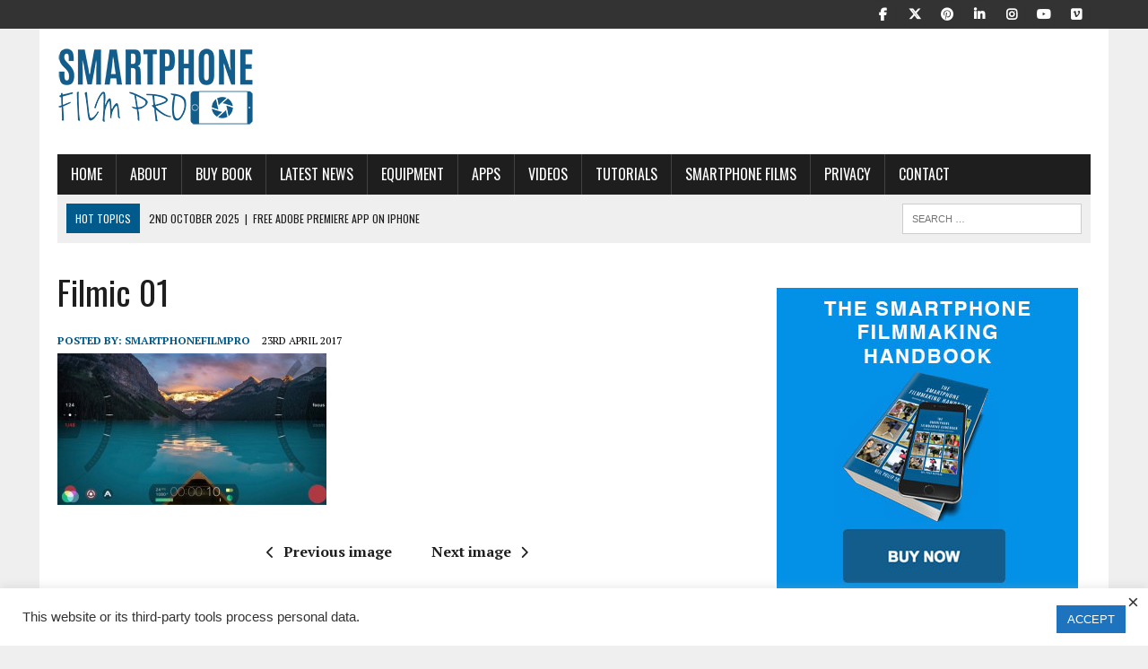

--- FILE ---
content_type: text/html; charset=UTF-8
request_url: https://www.smartphonefilmpro.com/what-are-the-best-video-camera-apps-for-smartphone-2017/filmic-01/
body_size: 16777
content:
<!DOCTYPE html>
<html class="no-js" lang="en-GB">
<head>
<meta charset="UTF-8">
<meta name="viewport" content="width=device-width, initial-scale=1.0">
<link rel="profile" href="https://gmpg.org/xfn/11" />
<meta name='robots' content='index, follow, max-image-preview:large, max-snippet:-1, max-video-preview:-1' />

	<!-- This site is optimized with the Yoast SEO plugin v25.6 - https://yoast.com/wordpress/plugins/seo/ -->
	<title>Filmic 01 - Smartphone Film Pro</title>
	<link rel="canonical" href="https://www.smartphonefilmpro.com/what-are-the-best-video-camera-apps-for-smartphone-2017/filmic-01/" />
	<meta property="og:locale" content="en_GB" />
	<meta property="og:type" content="article" />
	<meta property="og:title" content="Filmic 01 - Smartphone Film Pro" />
	<meta property="og:url" content="https://www.smartphonefilmpro.com/what-are-the-best-video-camera-apps-for-smartphone-2017/filmic-01/" />
	<meta property="og:site_name" content="Smartphone Film Pro" />
	<meta property="article:publisher" content="https://www.facebook.com/smartphonefilmpro" />
	<meta property="og:image" content="https://www.smartphonefilmpro.com/what-are-the-best-video-camera-apps-for-smartphone-2017/filmic-01" />
	<meta property="og:image:width" content="777" />
	<meta property="og:image:height" content="437" />
	<meta property="og:image:type" content="image/jpeg" />
	<meta name="twitter:card" content="summary_large_image" />
	<meta name="twitter:site" content="@SmartphoneFilm1" />
	<script type="application/ld+json" class="yoast-schema-graph">{"@context":"https://schema.org","@graph":[{"@type":"WebPage","@id":"https://www.smartphonefilmpro.com/what-are-the-best-video-camera-apps-for-smartphone-2017/filmic-01/","url":"https://www.smartphonefilmpro.com/what-are-the-best-video-camera-apps-for-smartphone-2017/filmic-01/","name":"Filmic 01 - Smartphone Film Pro","isPartOf":{"@id":"https://www.smartphonefilmpro.com/#website"},"primaryImageOfPage":{"@id":"https://www.smartphonefilmpro.com/what-are-the-best-video-camera-apps-for-smartphone-2017/filmic-01/#primaryimage"},"image":{"@id":"https://www.smartphonefilmpro.com/what-are-the-best-video-camera-apps-for-smartphone-2017/filmic-01/#primaryimage"},"thumbnailUrl":"https://www.smartphonefilmpro.com/wp-content/uploads/2017/04/Filmic-01.jpg","datePublished":"2017-04-23T14:30:06+00:00","breadcrumb":{"@id":"https://www.smartphonefilmpro.com/what-are-the-best-video-camera-apps-for-smartphone-2017/filmic-01/#breadcrumb"},"inLanguage":"en-GB","potentialAction":[{"@type":"ReadAction","target":["https://www.smartphonefilmpro.com/what-are-the-best-video-camera-apps-for-smartphone-2017/filmic-01/"]}]},{"@type":"ImageObject","inLanguage":"en-GB","@id":"https://www.smartphonefilmpro.com/what-are-the-best-video-camera-apps-for-smartphone-2017/filmic-01/#primaryimage","url":"https://www.smartphonefilmpro.com/wp-content/uploads/2017/04/Filmic-01.jpg","contentUrl":"https://www.smartphonefilmpro.com/wp-content/uploads/2017/04/Filmic-01.jpg","width":777,"height":437},{"@type":"BreadcrumbList","@id":"https://www.smartphonefilmpro.com/what-are-the-best-video-camera-apps-for-smartphone-2017/filmic-01/#breadcrumb","itemListElement":[{"@type":"ListItem","position":1,"name":"Home","item":"https://www.smartphonefilmpro.com/"},{"@type":"ListItem","position":2,"name":"What are the 6 best video camera apps for smartphone?","item":"https://www.smartphonefilmpro.com/what-are-the-best-video-camera-apps-for-smartphone-2017/"},{"@type":"ListItem","position":3,"name":"Filmic 01"}]},{"@type":"WebSite","@id":"https://www.smartphonefilmpro.com/#website","url":"https://www.smartphonefilmpro.com/","name":"Smartphone Film Pro","description":"A Guide to filmmaking with a Smartphone","potentialAction":[{"@type":"SearchAction","target":{"@type":"EntryPoint","urlTemplate":"https://www.smartphonefilmpro.com/?s={search_term_string}"},"query-input":{"@type":"PropertyValueSpecification","valueRequired":true,"valueName":"search_term_string"}}],"inLanguage":"en-GB"}]}</script>
	<!-- / Yoast SEO plugin. -->


<link rel='dns-prefetch' href='//www.googletagmanager.com' />
<link rel='dns-prefetch' href='//fonts.googleapis.com' />
<link rel="alternate" type="application/rss+xml" title="Smartphone Film Pro &raquo; Feed" href="https://www.smartphonefilmpro.com/feed/" />
<link rel="alternate" type="application/rss+xml" title="Smartphone Film Pro &raquo; Comments Feed" href="https://www.smartphonefilmpro.com/comments/feed/" />
<link rel="alternate" type="application/rss+xml" title="Smartphone Film Pro &raquo; Filmic 01 Comments Feed" href="https://www.smartphonefilmpro.com/what-are-the-best-video-camera-apps-for-smartphone-2017/filmic-01/feed/" />
		<!-- This site uses the Google Analytics by MonsterInsights plugin v9.6.1 - Using Analytics tracking - https://www.monsterinsights.com/ -->
		<!-- Note: MonsterInsights is not currently configured on this site. The site owner needs to authenticate with Google Analytics in the MonsterInsights settings panel. -->
					<!-- No tracking code set -->
				<!-- / Google Analytics by MonsterInsights -->
		<script type="text/javascript">
/* <![CDATA[ */
window._wpemojiSettings = {"baseUrl":"https:\/\/s.w.org\/images\/core\/emoji\/15.0.3\/72x72\/","ext":".png","svgUrl":"https:\/\/s.w.org\/images\/core\/emoji\/15.0.3\/svg\/","svgExt":".svg","source":{"concatemoji":"https:\/\/www.smartphonefilmpro.com\/wp-includes\/js\/wp-emoji-release.min.js?ver=6.6.4"}};
/*! This file is auto-generated */
!function(i,n){var o,s,e;function c(e){try{var t={supportTests:e,timestamp:(new Date).valueOf()};sessionStorage.setItem(o,JSON.stringify(t))}catch(e){}}function p(e,t,n){e.clearRect(0,0,e.canvas.width,e.canvas.height),e.fillText(t,0,0);var t=new Uint32Array(e.getImageData(0,0,e.canvas.width,e.canvas.height).data),r=(e.clearRect(0,0,e.canvas.width,e.canvas.height),e.fillText(n,0,0),new Uint32Array(e.getImageData(0,0,e.canvas.width,e.canvas.height).data));return t.every(function(e,t){return e===r[t]})}function u(e,t,n){switch(t){case"flag":return n(e,"\ud83c\udff3\ufe0f\u200d\u26a7\ufe0f","\ud83c\udff3\ufe0f\u200b\u26a7\ufe0f")?!1:!n(e,"\ud83c\uddfa\ud83c\uddf3","\ud83c\uddfa\u200b\ud83c\uddf3")&&!n(e,"\ud83c\udff4\udb40\udc67\udb40\udc62\udb40\udc65\udb40\udc6e\udb40\udc67\udb40\udc7f","\ud83c\udff4\u200b\udb40\udc67\u200b\udb40\udc62\u200b\udb40\udc65\u200b\udb40\udc6e\u200b\udb40\udc67\u200b\udb40\udc7f");case"emoji":return!n(e,"\ud83d\udc26\u200d\u2b1b","\ud83d\udc26\u200b\u2b1b")}return!1}function f(e,t,n){var r="undefined"!=typeof WorkerGlobalScope&&self instanceof WorkerGlobalScope?new OffscreenCanvas(300,150):i.createElement("canvas"),a=r.getContext("2d",{willReadFrequently:!0}),o=(a.textBaseline="top",a.font="600 32px Arial",{});return e.forEach(function(e){o[e]=t(a,e,n)}),o}function t(e){var t=i.createElement("script");t.src=e,t.defer=!0,i.head.appendChild(t)}"undefined"!=typeof Promise&&(o="wpEmojiSettingsSupports",s=["flag","emoji"],n.supports={everything:!0,everythingExceptFlag:!0},e=new Promise(function(e){i.addEventListener("DOMContentLoaded",e,{once:!0})}),new Promise(function(t){var n=function(){try{var e=JSON.parse(sessionStorage.getItem(o));if("object"==typeof e&&"number"==typeof e.timestamp&&(new Date).valueOf()<e.timestamp+604800&&"object"==typeof e.supportTests)return e.supportTests}catch(e){}return null}();if(!n){if("undefined"!=typeof Worker&&"undefined"!=typeof OffscreenCanvas&&"undefined"!=typeof URL&&URL.createObjectURL&&"undefined"!=typeof Blob)try{var e="postMessage("+f.toString()+"("+[JSON.stringify(s),u.toString(),p.toString()].join(",")+"));",r=new Blob([e],{type:"text/javascript"}),a=new Worker(URL.createObjectURL(r),{name:"wpTestEmojiSupports"});return void(a.onmessage=function(e){c(n=e.data),a.terminate(),t(n)})}catch(e){}c(n=f(s,u,p))}t(n)}).then(function(e){for(var t in e)n.supports[t]=e[t],n.supports.everything=n.supports.everything&&n.supports[t],"flag"!==t&&(n.supports.everythingExceptFlag=n.supports.everythingExceptFlag&&n.supports[t]);n.supports.everythingExceptFlag=n.supports.everythingExceptFlag&&!n.supports.flag,n.DOMReady=!1,n.readyCallback=function(){n.DOMReady=!0}}).then(function(){return e}).then(function(){var e;n.supports.everything||(n.readyCallback(),(e=n.source||{}).concatemoji?t(e.concatemoji):e.wpemoji&&e.twemoji&&(t(e.twemoji),t(e.wpemoji)))}))}((window,document),window._wpemojiSettings);
/* ]]> */
</script>
<style id='wp-emoji-styles-inline-css' type='text/css'>

	img.wp-smiley, img.emoji {
		display: inline !important;
		border: none !important;
		box-shadow: none !important;
		height: 1em !important;
		width: 1em !important;
		margin: 0 0.07em !important;
		vertical-align: -0.1em !important;
		background: none !important;
		padding: 0 !important;
	}
</style>
<link rel='stylesheet' id='wp-block-library-css' href='https://www.smartphonefilmpro.com/wp-includes/css/dist/block-library/style.min.css?ver=6.6.4' type='text/css' media='all' />
<link rel='stylesheet' id='edd-blocks-css' href='https://www.smartphonefilmpro.com/wp-content/plugins/easy-digital-downloads/includes/blocks/assets/css/edd-blocks.css?ver=3.5.0' type='text/css' media='all' />
<style id='edd-blocks-inline-css' type='text/css'>
body{--edd-blocks-button-background:#a0a0a0; --edd-blocks-button-text:#ffffff;}.edd-submit,.has-edd-button-background-color{background-color: var(--edd-blocks-button-background) !important;} .has-edd-button-background-text-color{color: var(--edd-blocks-button-background) !important;} .edd-submit,.has-edd-button-text-color{color: var(--edd-blocks-button-text) !important;}
</style>
<style id='classic-theme-styles-inline-css' type='text/css'>
/*! This file is auto-generated */
.wp-block-button__link{color:#fff;background-color:#32373c;border-radius:9999px;box-shadow:none;text-decoration:none;padding:calc(.667em + 2px) calc(1.333em + 2px);font-size:1.125em}.wp-block-file__button{background:#32373c;color:#fff;text-decoration:none}
</style>
<style id='global-styles-inline-css' type='text/css'>
:root{--wp--preset--aspect-ratio--square: 1;--wp--preset--aspect-ratio--4-3: 4/3;--wp--preset--aspect-ratio--3-4: 3/4;--wp--preset--aspect-ratio--3-2: 3/2;--wp--preset--aspect-ratio--2-3: 2/3;--wp--preset--aspect-ratio--16-9: 16/9;--wp--preset--aspect-ratio--9-16: 9/16;--wp--preset--color--black: #000000;--wp--preset--color--cyan-bluish-gray: #abb8c3;--wp--preset--color--white: #ffffff;--wp--preset--color--pale-pink: #f78da7;--wp--preset--color--vivid-red: #cf2e2e;--wp--preset--color--luminous-vivid-orange: #ff6900;--wp--preset--color--luminous-vivid-amber: #fcb900;--wp--preset--color--light-green-cyan: #7bdcb5;--wp--preset--color--vivid-green-cyan: #00d084;--wp--preset--color--pale-cyan-blue: #8ed1fc;--wp--preset--color--vivid-cyan-blue: #0693e3;--wp--preset--color--vivid-purple: #9b51e0;--wp--preset--gradient--vivid-cyan-blue-to-vivid-purple: linear-gradient(135deg,rgba(6,147,227,1) 0%,rgb(155,81,224) 100%);--wp--preset--gradient--light-green-cyan-to-vivid-green-cyan: linear-gradient(135deg,rgb(122,220,180) 0%,rgb(0,208,130) 100%);--wp--preset--gradient--luminous-vivid-amber-to-luminous-vivid-orange: linear-gradient(135deg,rgba(252,185,0,1) 0%,rgba(255,105,0,1) 100%);--wp--preset--gradient--luminous-vivid-orange-to-vivid-red: linear-gradient(135deg,rgba(255,105,0,1) 0%,rgb(207,46,46) 100%);--wp--preset--gradient--very-light-gray-to-cyan-bluish-gray: linear-gradient(135deg,rgb(238,238,238) 0%,rgb(169,184,195) 100%);--wp--preset--gradient--cool-to-warm-spectrum: linear-gradient(135deg,rgb(74,234,220) 0%,rgb(151,120,209) 20%,rgb(207,42,186) 40%,rgb(238,44,130) 60%,rgb(251,105,98) 80%,rgb(254,248,76) 100%);--wp--preset--gradient--blush-light-purple: linear-gradient(135deg,rgb(255,206,236) 0%,rgb(152,150,240) 100%);--wp--preset--gradient--blush-bordeaux: linear-gradient(135deg,rgb(254,205,165) 0%,rgb(254,45,45) 50%,rgb(107,0,62) 100%);--wp--preset--gradient--luminous-dusk: linear-gradient(135deg,rgb(255,203,112) 0%,rgb(199,81,192) 50%,rgb(65,88,208) 100%);--wp--preset--gradient--pale-ocean: linear-gradient(135deg,rgb(255,245,203) 0%,rgb(182,227,212) 50%,rgb(51,167,181) 100%);--wp--preset--gradient--electric-grass: linear-gradient(135deg,rgb(202,248,128) 0%,rgb(113,206,126) 100%);--wp--preset--gradient--midnight: linear-gradient(135deg,rgb(2,3,129) 0%,rgb(40,116,252) 100%);--wp--preset--font-size--small: 13px;--wp--preset--font-size--medium: 20px;--wp--preset--font-size--large: 36px;--wp--preset--font-size--x-large: 42px;--wp--preset--spacing--20: 0.44rem;--wp--preset--spacing--30: 0.67rem;--wp--preset--spacing--40: 1rem;--wp--preset--spacing--50: 1.5rem;--wp--preset--spacing--60: 2.25rem;--wp--preset--spacing--70: 3.38rem;--wp--preset--spacing--80: 5.06rem;--wp--preset--shadow--natural: 6px 6px 9px rgba(0, 0, 0, 0.2);--wp--preset--shadow--deep: 12px 12px 50px rgba(0, 0, 0, 0.4);--wp--preset--shadow--sharp: 6px 6px 0px rgba(0, 0, 0, 0.2);--wp--preset--shadow--outlined: 6px 6px 0px -3px rgba(255, 255, 255, 1), 6px 6px rgba(0, 0, 0, 1);--wp--preset--shadow--crisp: 6px 6px 0px rgba(0, 0, 0, 1);}:where(.is-layout-flex){gap: 0.5em;}:where(.is-layout-grid){gap: 0.5em;}body .is-layout-flex{display: flex;}.is-layout-flex{flex-wrap: wrap;align-items: center;}.is-layout-flex > :is(*, div){margin: 0;}body .is-layout-grid{display: grid;}.is-layout-grid > :is(*, div){margin: 0;}:where(.wp-block-columns.is-layout-flex){gap: 2em;}:where(.wp-block-columns.is-layout-grid){gap: 2em;}:where(.wp-block-post-template.is-layout-flex){gap: 1.25em;}:where(.wp-block-post-template.is-layout-grid){gap: 1.25em;}.has-black-color{color: var(--wp--preset--color--black) !important;}.has-cyan-bluish-gray-color{color: var(--wp--preset--color--cyan-bluish-gray) !important;}.has-white-color{color: var(--wp--preset--color--white) !important;}.has-pale-pink-color{color: var(--wp--preset--color--pale-pink) !important;}.has-vivid-red-color{color: var(--wp--preset--color--vivid-red) !important;}.has-luminous-vivid-orange-color{color: var(--wp--preset--color--luminous-vivid-orange) !important;}.has-luminous-vivid-amber-color{color: var(--wp--preset--color--luminous-vivid-amber) !important;}.has-light-green-cyan-color{color: var(--wp--preset--color--light-green-cyan) !important;}.has-vivid-green-cyan-color{color: var(--wp--preset--color--vivid-green-cyan) !important;}.has-pale-cyan-blue-color{color: var(--wp--preset--color--pale-cyan-blue) !important;}.has-vivid-cyan-blue-color{color: var(--wp--preset--color--vivid-cyan-blue) !important;}.has-vivid-purple-color{color: var(--wp--preset--color--vivid-purple) !important;}.has-black-background-color{background-color: var(--wp--preset--color--black) !important;}.has-cyan-bluish-gray-background-color{background-color: var(--wp--preset--color--cyan-bluish-gray) !important;}.has-white-background-color{background-color: var(--wp--preset--color--white) !important;}.has-pale-pink-background-color{background-color: var(--wp--preset--color--pale-pink) !important;}.has-vivid-red-background-color{background-color: var(--wp--preset--color--vivid-red) !important;}.has-luminous-vivid-orange-background-color{background-color: var(--wp--preset--color--luminous-vivid-orange) !important;}.has-luminous-vivid-amber-background-color{background-color: var(--wp--preset--color--luminous-vivid-amber) !important;}.has-light-green-cyan-background-color{background-color: var(--wp--preset--color--light-green-cyan) !important;}.has-vivid-green-cyan-background-color{background-color: var(--wp--preset--color--vivid-green-cyan) !important;}.has-pale-cyan-blue-background-color{background-color: var(--wp--preset--color--pale-cyan-blue) !important;}.has-vivid-cyan-blue-background-color{background-color: var(--wp--preset--color--vivid-cyan-blue) !important;}.has-vivid-purple-background-color{background-color: var(--wp--preset--color--vivid-purple) !important;}.has-black-border-color{border-color: var(--wp--preset--color--black) !important;}.has-cyan-bluish-gray-border-color{border-color: var(--wp--preset--color--cyan-bluish-gray) !important;}.has-white-border-color{border-color: var(--wp--preset--color--white) !important;}.has-pale-pink-border-color{border-color: var(--wp--preset--color--pale-pink) !important;}.has-vivid-red-border-color{border-color: var(--wp--preset--color--vivid-red) !important;}.has-luminous-vivid-orange-border-color{border-color: var(--wp--preset--color--luminous-vivid-orange) !important;}.has-luminous-vivid-amber-border-color{border-color: var(--wp--preset--color--luminous-vivid-amber) !important;}.has-light-green-cyan-border-color{border-color: var(--wp--preset--color--light-green-cyan) !important;}.has-vivid-green-cyan-border-color{border-color: var(--wp--preset--color--vivid-green-cyan) !important;}.has-pale-cyan-blue-border-color{border-color: var(--wp--preset--color--pale-cyan-blue) !important;}.has-vivid-cyan-blue-border-color{border-color: var(--wp--preset--color--vivid-cyan-blue) !important;}.has-vivid-purple-border-color{border-color: var(--wp--preset--color--vivid-purple) !important;}.has-vivid-cyan-blue-to-vivid-purple-gradient-background{background: var(--wp--preset--gradient--vivid-cyan-blue-to-vivid-purple) !important;}.has-light-green-cyan-to-vivid-green-cyan-gradient-background{background: var(--wp--preset--gradient--light-green-cyan-to-vivid-green-cyan) !important;}.has-luminous-vivid-amber-to-luminous-vivid-orange-gradient-background{background: var(--wp--preset--gradient--luminous-vivid-amber-to-luminous-vivid-orange) !important;}.has-luminous-vivid-orange-to-vivid-red-gradient-background{background: var(--wp--preset--gradient--luminous-vivid-orange-to-vivid-red) !important;}.has-very-light-gray-to-cyan-bluish-gray-gradient-background{background: var(--wp--preset--gradient--very-light-gray-to-cyan-bluish-gray) !important;}.has-cool-to-warm-spectrum-gradient-background{background: var(--wp--preset--gradient--cool-to-warm-spectrum) !important;}.has-blush-light-purple-gradient-background{background: var(--wp--preset--gradient--blush-light-purple) !important;}.has-blush-bordeaux-gradient-background{background: var(--wp--preset--gradient--blush-bordeaux) !important;}.has-luminous-dusk-gradient-background{background: var(--wp--preset--gradient--luminous-dusk) !important;}.has-pale-ocean-gradient-background{background: var(--wp--preset--gradient--pale-ocean) !important;}.has-electric-grass-gradient-background{background: var(--wp--preset--gradient--electric-grass) !important;}.has-midnight-gradient-background{background: var(--wp--preset--gradient--midnight) !important;}.has-small-font-size{font-size: var(--wp--preset--font-size--small) !important;}.has-medium-font-size{font-size: var(--wp--preset--font-size--medium) !important;}.has-large-font-size{font-size: var(--wp--preset--font-size--large) !important;}.has-x-large-font-size{font-size: var(--wp--preset--font-size--x-large) !important;}
:where(.wp-block-post-template.is-layout-flex){gap: 1.25em;}:where(.wp-block-post-template.is-layout-grid){gap: 1.25em;}
:where(.wp-block-columns.is-layout-flex){gap: 2em;}:where(.wp-block-columns.is-layout-grid){gap: 2em;}
:root :where(.wp-block-pullquote){font-size: 1.5em;line-height: 1.6;}
</style>
<link rel='stylesheet' id='contact-form-7-css' href='https://www.smartphonefilmpro.com/wp-content/plugins/contact-form-7/includes/css/styles.css?ver=6.0.3' type='text/css' media='all' />
<link rel='stylesheet' id='cookie-law-info-css' href='https://www.smartphonefilmpro.com/wp-content/plugins/cookie-law-info/legacy/public/css/cookie-law-info-public.css?ver=3.3.2' type='text/css' media='all' />
<link rel='stylesheet' id='cookie-law-info-gdpr-css' href='https://www.smartphonefilmpro.com/wp-content/plugins/cookie-law-info/legacy/public/css/cookie-law-info-gdpr.css?ver=3.3.2' type='text/css' media='all' />
<link rel='stylesheet' id='edd-styles-css' href='https://www.smartphonefilmpro.com/wp-content/plugins/easy-digital-downloads/assets/css/edd.min.css?ver=3.5.0' type='text/css' media='all' />
<link rel='stylesheet' id='mh-style-css' href='https://www.smartphonefilmpro.com/wp-content/themes/mh-newsdesk/style.css?ver=2.2.0' type='text/css' media='all' />
<link rel='stylesheet' id='mh-font-awesome-css' href='https://www.smartphonefilmpro.com/wp-content/themes/mh-newsdesk/includes/font-awesome.min.css' type='text/css' media='all' />
<link rel='stylesheet' id='mh-google-fonts-css' href='https://fonts.googleapis.com/css?family=PT+Serif:300,400,400italic,600,700%7cOswald:300,400,400italic,600,700' type='text/css' media='all' />
<link rel='stylesheet' id='asmh-styles-css' href='https://www.smartphonefilmpro.com/asmh/styles?ver=6.6.4' type='text/css' media='all' />
<link rel='stylesheet' id='asmh-custom-fonts-css' href='https://www.smartphonefilmpro.com/wp-content/plugins/awesome-sticky-header/assets/fonts/asmh.css?ver=6.6.4' type='text/css' media='all' />
<link rel='stylesheet' id='otw-shortcode-general_foundicons-css' href='https://www.smartphonefilmpro.com/wp-content/plugins/buttons-shortcode-and-widget/include/otw_components/otw_shortcode/css/general_foundicons.css?ver=6.6.4' type='text/css' media='all' />
<link rel='stylesheet' id='otw-shortcode-social_foundicons-css' href='https://www.smartphonefilmpro.com/wp-content/plugins/buttons-shortcode-and-widget/include/otw_components/otw_shortcode/css/social_foundicons.css?ver=6.6.4' type='text/css' media='all' />
<link rel='stylesheet' id='otw-shortcode-css' href='https://www.smartphonefilmpro.com/wp-content/plugins/buttons-shortcode-and-widget/include/otw_components/otw_shortcode/css/otw_shortcode.css?ver=6.6.4' type='text/css' media='all' />
<script type="text/javascript" src="https://www.smartphonefilmpro.com/wp-includes/js/jquery/jquery.min.js?ver=3.7.1" id="jquery-core-js"></script>
<script type="text/javascript" src="https://www.smartphonefilmpro.com/wp-includes/js/jquery/jquery-migrate.min.js?ver=3.4.1" id="jquery-migrate-js"></script>
<script type="text/javascript" id="cookie-law-info-js-extra">
/* <![CDATA[ */
var Cli_Data = {"nn_cookie_ids":[],"cookielist":[],"non_necessary_cookies":[],"ccpaEnabled":"1","ccpaRegionBased":"","ccpaBarEnabled":"1","strictlyEnabled":["necessary","obligatoire"],"ccpaType":"ccpa","js_blocking":"1","custom_integration":"","triggerDomRefresh":"","secure_cookies":""};
var cli_cookiebar_settings = {"animate_speed_hide":"500","animate_speed_show":"500","background":"#FFF","border":"#b1a6a6c2","border_on":"","button_1_button_colour":"#1e73be","button_1_button_hover":"#185c98","button_1_link_colour":"#fff","button_1_as_button":"1","button_1_new_win":"","button_2_button_colour":"#333","button_2_button_hover":"#292929","button_2_link_colour":"#444","button_2_as_button":"","button_2_hidebar":"","button_3_button_colour":"#3566bb","button_3_button_hover":"#2a5296","button_3_link_colour":"#fff","button_3_as_button":"1","button_3_new_win":"","button_4_button_colour":"#000","button_4_button_hover":"#000000","button_4_link_colour":"#333333","button_4_as_button":"","button_7_button_colour":"#1e73be","button_7_button_hover":"#185c98","button_7_link_colour":"#fff","button_7_as_button":"1","button_7_new_win":"","font_family":"Helvetica, sans-serif","header_fix":"","notify_animate_hide":"1","notify_animate_show":"","notify_div_id":"#cookie-law-info-bar","notify_position_horizontal":"right","notify_position_vertical":"bottom","scroll_close":"","scroll_close_reload":"","accept_close_reload":"","reject_close_reload":"","showagain_tab":"","showagain_background":"#fff","showagain_border":"#000","showagain_div_id":"#cookie-law-info-again","showagain_x_position":"100px","text":"#333333","show_once_yn":"","show_once":"10000","logging_on":"","as_popup":"","popup_overlay":"1","bar_heading_text":"","cookie_bar_as":"banner","popup_showagain_position":"bottom-right","widget_position":"left"};
var log_object = {"ajax_url":"https:\/\/www.smartphonefilmpro.com\/wp-admin\/admin-ajax.php"};
/* ]]> */
</script>
<script type="text/javascript" src="https://www.smartphonefilmpro.com/wp-content/plugins/cookie-law-info/legacy/public/js/cookie-law-info-public.js?ver=3.3.2" id="cookie-law-info-js"></script>
<script type="text/javascript" id="cookie-law-info-ccpa-js-extra">
/* <![CDATA[ */
var ccpa_data = {"opt_out_prompt":"Do you really wish to opt out?","opt_out_confirm":"Confirm","opt_out_cancel":"Cancel"};
/* ]]> */
</script>
<script type="text/javascript" src="https://www.smartphonefilmpro.com/wp-content/plugins/cookie-law-info/legacy/admin/modules/ccpa/assets/js/cookie-law-info-ccpa.js?ver=3.3.2" id="cookie-law-info-ccpa-js"></script>
<script type="text/javascript" src="https://www.smartphonefilmpro.com/wp-content/themes/mh-newsdesk/js/scripts.js?ver=6.6.4" id="mh-scripts-js"></script>
<script type="text/javascript" id="asmh-main-js-extra">
/* <![CDATA[ */
var asmhObject = {"sticky_scroll_position":"100","middle_hide_header_width":"200","header_paddings":"15","menu_padding":"10"};
/* ]]> */
</script>
<script type="text/javascript" src="https://www.smartphonefilmpro.com/wp-content/plugins/awesome-sticky-header/assets/js/asmh.js?ver=6.6.4" id="asmh-main-js"></script>

<!-- Google tag (gtag.js) snippet added by Site Kit -->
<!-- Google Analytics snippet added by Site Kit -->
<script type="text/javascript" src="https://www.googletagmanager.com/gtag/js?id=GT-NBQW6QQ" id="google_gtagjs-js" async></script>
<script type="text/javascript" id="google_gtagjs-js-after">
/* <![CDATA[ */
window.dataLayer = window.dataLayer || [];function gtag(){dataLayer.push(arguments);}
gtag("set","linker",{"domains":["www.smartphonefilmpro.com"]});
gtag("js", new Date());
gtag("set", "developer_id.dZTNiMT", true);
gtag("config", "GT-NBQW6QQ");
/* ]]> */
</script>
<link rel="https://api.w.org/" href="https://www.smartphonefilmpro.com/wp-json/" /><link rel="alternate" title="JSON" type="application/json" href="https://www.smartphonefilmpro.com/wp-json/wp/v2/media/755" /><link rel="EditURI" type="application/rsd+xml" title="RSD" href="https://www.smartphonefilmpro.com/xmlrpc.php?rsd" />
<meta name="generator" content="WordPress 6.6.4" />
<link rel='shortlink' href='https://www.smartphonefilmpro.com/?p=755' />
<link rel="alternate" title="oEmbed (JSON)" type="application/json+oembed" href="https://www.smartphonefilmpro.com/wp-json/oembed/1.0/embed?url=https%3A%2F%2Fwww.smartphonefilmpro.com%2Fwhat-are-the-best-video-camera-apps-for-smartphone-2017%2Ffilmic-01%2F" />
<link rel="alternate" title="oEmbed (XML)" type="text/xml+oembed" href="https://www.smartphonefilmpro.com/wp-json/oembed/1.0/embed?url=https%3A%2F%2Fwww.smartphonefilmpro.com%2Fwhat-are-the-best-video-camera-apps-for-smartphone-2017%2Ffilmic-01%2F&#038;format=xml" />
<meta name="generator" content="Site Kit by Google 1.158.0" /><style>[class*=" icon-oc-"],[class^=icon-oc-]{speak:none;font-style:normal;font-weight:400;font-variant:normal;text-transform:none;line-height:1;-webkit-font-smoothing:antialiased;-moz-osx-font-smoothing:grayscale}.icon-oc-one-com-white-32px-fill:before{content:"901"}.icon-oc-one-com:before{content:"900"}#one-com-icon,.toplevel_page_onecom-wp .wp-menu-image{speak:none;display:flex;align-items:center;justify-content:center;text-transform:none;line-height:1;-webkit-font-smoothing:antialiased;-moz-osx-font-smoothing:grayscale}.onecom-wp-admin-bar-item>a,.toplevel_page_onecom-wp>.wp-menu-name{font-size:16px;font-weight:400;line-height:1}.toplevel_page_onecom-wp>.wp-menu-name img{width:69px;height:9px;}.wp-submenu-wrap.wp-submenu>.wp-submenu-head>img{width:88px;height:auto}.onecom-wp-admin-bar-item>a img{height:7px!important}.onecom-wp-admin-bar-item>a img,.toplevel_page_onecom-wp>.wp-menu-name img{opacity:.8}.onecom-wp-admin-bar-item.hover>a img,.toplevel_page_onecom-wp.wp-has-current-submenu>.wp-menu-name img,li.opensub>a.toplevel_page_onecom-wp>.wp-menu-name img{opacity:1}#one-com-icon:before,.onecom-wp-admin-bar-item>a:before,.toplevel_page_onecom-wp>.wp-menu-image:before{content:'';position:static!important;background-color:rgba(240,245,250,.4);border-radius:102px;width:18px;height:18px;padding:0!important}.onecom-wp-admin-bar-item>a:before{width:14px;height:14px}.onecom-wp-admin-bar-item.hover>a:before,.toplevel_page_onecom-wp.opensub>a>.wp-menu-image:before,.toplevel_page_onecom-wp.wp-has-current-submenu>.wp-menu-image:before{background-color:#76b82a}.onecom-wp-admin-bar-item>a{display:inline-flex!important;align-items:center;justify-content:center}#one-com-logo-wrapper{font-size:4em}#one-com-icon{vertical-align:middle}.imagify-welcome{display:none !important;}</style><meta name="generator" content="Easy Digital Downloads v3.5.0" />
<!--[if lt IE 9]>
<script src="https://www.smartphonefilmpro.com/wp-content/themes/mh-newsdesk/js/css3-mediaqueries.js"></script>
<![endif]-->

<!-- Google AdSense meta tags added by Site Kit -->
<meta name="google-adsense-platform-account" content="ca-host-pub-2644536267352236">
<meta name="google-adsense-platform-domain" content="sitekit.withgoogle.com">
<!-- End Google AdSense meta tags added by Site Kit -->
<link rel="icon" href="https://www.smartphonefilmpro.com/wp-content/uploads/2016/01/cropped-smartphone-logo-pinterest-32x32.jpg" sizes="32x32" />
<link rel="icon" href="https://www.smartphonefilmpro.com/wp-content/uploads/2016/01/cropped-smartphone-logo-pinterest-192x192.jpg" sizes="192x192" />
<link rel="apple-touch-icon" href="https://www.smartphonefilmpro.com/wp-content/uploads/2016/01/cropped-smartphone-logo-pinterest-180x180.jpg" />
<meta name="msapplication-TileImage" content="https://www.smartphonefilmpro.com/wp-content/uploads/2016/01/cropped-smartphone-logo-pinterest-270x270.jpg" />
<style id="sccss">/* hide the site titlee */

.logo-title {display:none; }

/* Hide the published date, author, category, and author box on downloads archive page */
.post-type-archive-download .entry-meta {display:none;}
.post-type-archive-download .author-box {display:none;}

/* Hide the published date, author, category, and author box on single download page */
.single-download .entry-meta {display:none;}
.single-download .author-box {display:none;}

#edd_secure_site_wrapper {
    text-align: center;
    background-color: #f77530;
    color: #fff;
    margin-bottom: 20px;
}

</style></head>
<body data-rsssl=1 class="attachment attachment-template-default single single-attachment postid-755 attachmentid-755 attachment-jpeg edd-js-none mh-right-sb mh-loop-layout1" itemscope="itemscope" itemtype="http://schema.org/WebPage">
	<div class="header-top">
		<div class="wrapper-inner clearfix">
										<nav class="social-nav clearfix" itemscope="itemscope" itemtype="http://schema.org/SiteNavigationElement">
					<div class="menu-social-icons-container"><ul id="menu-social-icons" class="menu"><li id="menu-item-27" class="menu-item menu-item-type-custom menu-item-object-custom menu-item-27"><a target="_blank" rel="noopener" href="https://www.facebook.com/smartphonefilmpro"><span class="fa-stack"><i class="fa fa-circle fa-stack-2x"></i><i class="fa fa-mh-social fa-stack-1x"></i></span><span class="screen-reader-text">Facebook</span></a></li>
<li id="menu-item-26" class="menu-item menu-item-type-custom menu-item-object-custom menu-item-26"><a target="_blank" rel="noopener" href="https://twitter.com/SmartphoneFilm1"><span class="fa-stack"><i class="fa fa-circle fa-stack-2x"></i><i class="fa fa-mh-social fa-stack-1x"></i></span><span class="screen-reader-text">Twitter</span></a></li>
<li id="menu-item-374" class="menu-item menu-item-type-custom menu-item-object-custom menu-item-374"><a target="_blank" rel="noopener" href="https://www.pinterest.com/smartphonefilmp"><span class="fa-stack"><i class="fa fa-circle fa-stack-2x"></i><i class="fa fa-mh-social fa-stack-1x"></i></span><span class="screen-reader-text">Pinterest</span></a></li>
<li id="menu-item-29" class="menu-item menu-item-type-custom menu-item-object-custom menu-item-29"><a target="_blank" rel="noopener" href="https://www.linkedin.com/company/smartphone-film-pro"><span class="fa-stack"><i class="fa fa-circle fa-stack-2x"></i><i class="fa fa-mh-social fa-stack-1x"></i></span><span class="screen-reader-text">Linkedin</span></a></li>
<li id="menu-item-1307" class="menu-item menu-item-type-custom menu-item-object-custom menu-item-1307"><a target="_blank" rel="noopener" href="https://www.instagram.com/smartphonefilmpro/"><span class="fa-stack"><i class="fa fa-circle fa-stack-2x"></i><i class="fa fa-mh-social fa-stack-1x"></i></span><span class="screen-reader-text">Instagram</span></a></li>
<li id="menu-item-36" class="menu-item menu-item-type-custom menu-item-object-custom menu-item-36"><a target="_blank" rel="noopener" href="https://www.youtube.com/c/Smartphonefilmprofessional"><span class="fa-stack"><i class="fa fa-circle fa-stack-2x"></i><i class="fa fa-mh-social fa-stack-1x"></i></span><span class="screen-reader-text">YouTube</span></a></li>
<li id="menu-item-28" class="menu-item menu-item-type-custom menu-item-object-custom menu-item-28"><a target="_blank" rel="noopener" href="https://vimeo.com/smartphonefilmpro"><span class="fa-stack"><i class="fa fa-circle fa-stack-2x"></i><i class="fa fa-mh-social fa-stack-1x"></i></span><span class="screen-reader-text">Vimeo</span></a></li>
</ul></div>				</nav>
					</div>
	</div>
<div id="mh-wrapper">
<header class="mh-header" itemscope="itemscope" itemtype="http://schema.org/WPHeader">
	<div class="header-wrap clearfix">
				<div class="mh-col mh-1-3 header-logo-full">
			<a href="https://www.smartphonefilmpro.com/" title="Smartphone Film Pro" rel="home">
<div class="logo-wrap" role="banner">
<img src="https://www.smartphonefilmpro.com/wp-content/uploads/2015/11/Smartphone-Film-Pro-Logo-blue-02.jpg" height="100" width="219" alt="Smartphone Film Pro" />
</div>
</a>
		</div>
			</div>
	<div class="header-menu clearfix">
		<nav class="main-nav clearfix" itemscope="itemscope" itemtype="http://schema.org/SiteNavigationElement">
			<div class="menu-smartphone-film-pro-container"><ul id="menu-smartphone-film-pro" class="menu"><li id="menu-item-22" class="menu-item menu-item-type-post_type menu-item-object-page menu-item-home menu-item-22"><a href="https://www.smartphonefilmpro.com/">Home</a></li>
<li id="menu-item-21" class="menu-item menu-item-type-post_type menu-item-object-page menu-item-21"><a href="https://www.smartphonefilmpro.com/about/">About</a></li>
<li id="menu-item-1866" class="menu-item menu-item-type-custom menu-item-object-custom menu-item-1866"><a href="https://www.smartphonefilmpro.com/the-smartphone-filmmaking-handbook/">Buy Book</a></li>
<li id="menu-item-51" class="menu-item menu-item-type-post_type menu-item-object-page current_page_parent menu-item-51"><a href="https://www.smartphonefilmpro.com/latest-news/">Latest News</a></li>
<li id="menu-item-67" class="menu-item menu-item-type-custom menu-item-object-custom menu-item-has-children menu-item-67"><a>Equipment</a>
<ul class="sub-menu">
	<li id="menu-item-2008" class="menu-item menu-item-type-custom menu-item-object-custom menu-item-2008"><a href="https://www.smartphonefilmpro.com/unleash-your-creative-potential-with-these-top-iphone-and-android-video-rigs/">Stabilser Cases</a></li>
	<li id="menu-item-3798" class="menu-item menu-item-type-custom menu-item-object-custom menu-item-3798"><a href="https://www.smartphonefilmpro.com/the-best-smartphone-gimbals-to-buy-in-2024/">Best Smartphone Gimbals</a></li>
	<li id="menu-item-923" class="menu-item menu-item-type-custom menu-item-object-custom menu-item-923"><a href="https://www.smartphonefilmpro.com/what-are-the-best-wireless-microphones-for-smartphones-2/">Wireless Microphones</a></li>
	<li id="menu-item-3502" class="menu-item menu-item-type-custom menu-item-object-custom menu-item-3502"><a href="https://www.smartphonefilmpro.com/what-is-the-best-video-production-kit-for-android-and-iphone-filmmaking/">Smartphone filmmaking kit</a></li>
	<li id="menu-item-3363" class="menu-item menu-item-type-custom menu-item-object-custom menu-item-3363"><a href="https://www.smartphonefilmpro.com/what-are-the-best-iphone-microphones-for-filmmaking/">Best iPhone Microphones</a></li>
	<li id="menu-item-3290" class="menu-item menu-item-type-custom menu-item-object-custom menu-item-3290"><a href="https://www.smartphonefilmpro.com/is-this-the-best-iphone-and-android-podcasting-kit-for-under-70/">Smartphone Podcasting</a></li>
	<li id="menu-item-3061" class="menu-item menu-item-type-custom menu-item-object-custom menu-item-3061"><a href="https://www.smartphonefilmpro.com/what-is-the-best-smartphone-filmmaking-kit-for-social-media/">Social Media Kit</a></li>
	<li id="menu-item-2957" class="menu-item menu-item-type-custom menu-item-object-custom menu-item-2957"><a href="https://www.smartphonefilmpro.com/what-are-the-best-lapel-microphones-for-smartphone-filmmaking/">Lapel Microphones</a></li>
	<li id="menu-item-1547" class="menu-item menu-item-type-custom menu-item-object-custom menu-item-1547"><a href="https://www.smartphonefilmpro.com/15-best-microphones-smartphone-filmmaking/">Best Smartphone Microphones</a></li>
	<li id="menu-item-2176" class="menu-item menu-item-type-custom menu-item-object-custom menu-item-2176"><a href="https://www.smartphonefilmpro.com/what-is-the-best-budget-android-filmmaking-kit/">Android Equipment</a></li>
	<li id="menu-item-1299" class="menu-item menu-item-type-custom menu-item-object-custom menu-item-1299"><a href="https://www.smartphonefilmpro.com/what-is-the-best-budget-iphone-filmmaking-kit/">iPhone Equipment</a></li>
	<li id="menu-item-1650" class="menu-item menu-item-type-custom menu-item-object-custom menu-item-1650"><a href="https://www.smartphonefilmpro.com/what-are-the-best-usb-c-microphones-for-smartphone-filmmaking/">USB-C Microphones</a></li>
	<li id="menu-item-1351" class="menu-item menu-item-type-custom menu-item-object-custom menu-item-1351"><a href="https://www.smartphonefilmpro.com/what-are-the-best-compact-tripods-for-smartphone-filmmaking/">Best Smartphone Tripods</a></li>
	<li id="menu-item-1196" class="menu-item menu-item-type-custom menu-item-object-custom menu-item-1196"><a href="https://www.smartphonefilmpro.com/what-are-the-best-lights-for-smartphone-filmmaking/">Smartphone Lights</a></li>
	<li id="menu-item-1061" class="menu-item menu-item-type-custom menu-item-object-custom menu-item-1061"><a href="https://www.smartphonefilmpro.com/best-budget-smartphone-filmmaking-equipment/">Budget Equipment</a></li>
	<li id="menu-item-723" class="menu-item menu-item-type-custom menu-item-object-custom menu-item-723"><a href="https://www.smartphonefilmpro.com/what-are-the-best-smartphone-tripod-mounts-in-2017/">Best Smartphone Tripod Adaptors</a></li>
</ul>
</li>
<li id="menu-item-79" class="menu-item menu-item-type-custom menu-item-object-custom menu-item-has-children menu-item-79"><a>APPS</a>
<ul class="sub-menu">
	<li id="menu-item-762" class="menu-item menu-item-type-custom menu-item-object-custom menu-item-762"><a href="https://www.smartphonefilmpro.com/the-best-video-camera-apps-for-iphone-and-android-smartphones-in-2024/">Best Video Camera Apps</a></li>
	<li id="menu-item-571" class="menu-item menu-item-type-custom menu-item-object-custom menu-item-571"><a href="https://www.smartphonefilmpro.com/is-blackmagic-camera-the-best-free-video-camera-app-for-iphone/">Blackmagic Camera</a></li>
	<li id="menu-item-4032" class="menu-item menu-item-type-custom menu-item-object-custom menu-item-4032"><a href="https://www.smartphonefilmpro.com/is-capcut-the-best-free-video-editor-for-ios-and-android/">CapCut Video Editor</a></li>
	<li id="menu-item-3818" class="menu-item menu-item-type-custom menu-item-object-custom menu-item-3818"><a href="https://www.smartphonefilmpro.com/filmic-pro-release-v7-but-there-is-a-catch/">Filmic Pro V7</a></li>
	<li id="menu-item-2233" class="menu-item menu-item-type-custom menu-item-object-custom menu-item-2233"><a href="https://www.smartphonefilmpro.com/what-are-the-best-free-filmmaking-apps-for-iphone/">Free iPhone Apps</a></li>
	<li id="menu-item-1168" class="menu-item menu-item-type-custom menu-item-object-custom menu-item-1168"><a href="https://www.smartphonefilmpro.com/what-are-the-best-smartphone-video-editing-apps/">Best Video Editing Apps</a></li>
</ul>
</li>
<li id="menu-item-482" class="menu-item menu-item-type-post_type menu-item-object-page menu-item-482"><a href="https://www.smartphonefilmpro.com/smartphone-videos/">Videos</a></li>
<li id="menu-item-55" class="menu-item menu-item-type-custom menu-item-object-custom menu-item-has-children menu-item-55"><a>Tutorials</a>
<ul class="sub-menu">
	<li id="menu-item-3457" class="menu-item menu-item-type-custom menu-item-object-custom menu-item-3457"><a href="https://www.smartphonefilmpro.com/the-best-smartphone-filmmaking-tips-for-beginners/">Smartphone Filmmaking Tips</a></li>
	<li id="menu-item-56" class="menu-item menu-item-type-custom menu-item-object-custom menu-item-56"><a href="https://www.smartphonefilmpro.com/choosing-a-smartphone-for-filmmaking/">Choosing a Smartphone for Filmmaking</a></li>
	<li id="menu-item-3201" class="menu-item menu-item-type-custom menu-item-object-custom menu-item-3201"><a href="https://www.smartphonefilmpro.com/how-do-you-make-a-smartphone-movie-for-tv-and-cinema/">Making Smartphone Movies for Cinema</a></li>
	<li id="menu-item-3170" class="menu-item menu-item-type-custom menu-item-object-custom menu-item-3170"><a href="https://www.smartphonefilmpro.com/the-ultimate-beginners-guide-to-filming-with-an-ipad/">Filming with an iPad</a></li>
	<li id="menu-item-2722" class="menu-item menu-item-type-custom menu-item-object-custom menu-item-2722"><a href="https://www.smartphonefilmpro.com/how-to-set-up-your-smartphone-for-video-filmmaking/">Setting up your Smartphone</a></li>
	<li id="menu-item-656" class="menu-item menu-item-type-custom menu-item-object-custom menu-item-656"><a href="https://www.smartphonefilmpro.com/smartphone-filmmaking-tips-and-tricks/">Smartphone Filmmaking Tips and Tricks</a></li>
	<li id="menu-item-63" class="menu-item menu-item-type-custom menu-item-object-custom menu-item-63"><a href="https://www.smartphonefilmpro.com/uploading-video-to-the-web/">Uploading Video to the Web</a></li>
	<li id="menu-item-60" class="menu-item menu-item-type-custom menu-item-object-custom menu-item-60"><a href="https://www.smartphonefilmpro.com/transferring-video-files-to-a-computer/">Transferring Video Files to a Computer</a></li>
	<li id="menu-item-66" class="menu-item menu-item-type-custom menu-item-object-custom menu-item-66"><a href="https://www.smartphonefilmpro.com/filming-an-interview-with-a-smartphone/">Filming an Interview with a Smartphone</a></li>
</ul>
</li>
<li id="menu-item-83" class="menu-item menu-item-type-custom menu-item-object-custom menu-item-has-children menu-item-83"><a>Smartphone Films</a>
<ul class="sub-menu">
	<li id="menu-item-111" class="menu-item menu-item-type-custom menu-item-object-custom menu-item-111"><a href="https://www.smartphonefilmpro.com/great-cinematic-films-made-just-with-the-iphone/">Smartphone cinematic films</a></li>
	<li id="menu-item-2515" class="menu-item menu-item-type-custom menu-item-object-custom menu-item-2515"><a href="https://www.smartphonefilmpro.com/making-movies-with-your-smartphone-is-like-guerrilla-warfare/">Smartphone Movie Making</a></li>
	<li id="menu-item-2322" class="menu-item menu-item-type-custom menu-item-object-custom menu-item-2322"><a href="https://www.smartphonefilmpro.com/the-iphone-movies-of-steven-soderbergh/">Steven Soderbergh iPhone Movies</a></li>
	<li id="menu-item-924" class="menu-item menu-item-type-custom menu-item-object-custom menu-item-924"><a href="https://www.smartphonefilmpro.com/why-are-hollywood-directors-making-movies-with-iphones/">Directors Using iPhones</a></li>
</ul>
</li>
<li id="menu-item-87" class="menu-item menu-item-type-post_type menu-item-object-page menu-item-87"><a href="https://www.smartphonefilmpro.com/ethics/">Privacy</a></li>
<li id="menu-item-52" class="menu-item menu-item-type-post_type menu-item-object-page menu-item-52"><a href="https://www.smartphonefilmpro.com/contact/">Contact</a></li>
</ul></div>		</nav>
		<div class="header-sub clearfix">
							<div id="ticker" class="news-ticker mh-col mh-2-3 clearfix">
			<span class="ticker-title">
			Hot Topics		</span>
		<ul class="ticker-content">			<li class="ticker-item">
				<a class="ticker-item-link" href="https://www.smartphonefilmpro.com/free-adobe-premiere-app-on-iphone/" title="Free Adobe Premiere App on iPhone">
					<span class="ticker-item-date">2nd October 2025</span>
					<span class="ticker-item-separator">|</span>
					<span class="ticker-item-title">Free Adobe Premiere App on iPhone</span>
				</a>
			</li>			<li class="ticker-item">
				<a class="ticker-item-link" href="https://www.smartphonefilmpro.com/swiss-rig-srraw-1-2-for-iphone-announced-with-cinemadng-internal-recording/" title="SWISS RIG srRAW 1.2 for iPhone Announced with CinemaDNG Internal Recording">
					<span class="ticker-item-date">17th September 2025</span>
					<span class="ticker-item-separator">|</span>
					<span class="ticker-item-title">SWISS RIG srRAW 1.2 for iPhone Announced with CinemaDNG Internal Recording</span>
				</a>
			</li>			<li class="ticker-item">
				<a class="ticker-item-link" href="https://www.smartphonefilmpro.com/lumafusion-adds-third-party-plugin-support/" title="LumaFusion adds third party plugin support">
					<span class="ticker-item-date">11th August 2025</span>
					<span class="ticker-item-separator">|</span>
					<span class="ticker-item-title">LumaFusion adds third party plugin support</span>
				</a>
			</li>			<li class="ticker-item">
				<a class="ticker-item-link" href="https://www.smartphonefilmpro.com/the-ultimate-guide-to-using-an-ssd-drive-for-filming-with-your-smartphone/" title="The Ultimate Guide to using an SSD drive for filming with your Smartphone">
					<span class="ticker-item-date">3rd August 2025</span>
					<span class="ticker-item-separator">|</span>
					<span class="ticker-item-title">The Ultimate Guide to using an SSD drive for filming with your Smartphone</span>
				</a>
			</li>			<li class="ticker-item">
				<a class="ticker-item-link" href="https://www.smartphonefilmpro.com/make-your-own-28-years-later-movie-with-your-iphone/" title="Make your own 28 Years Later movie with your iPhone!">
					<span class="ticker-item-date">18th June 2025</span>
					<span class="ticker-item-separator">|</span>
					<span class="ticker-item-title">Make your own 28 Years Later movie with your iPhone!</span>
				</a>
			</li>	</ul>
</div>						<aside class="mh-col mh-1-3 header-search">
				<form role="search" method="get" class="search-form" action="https://www.smartphonefilmpro.com/">
				<label>
					<span class="screen-reader-text">Search for:</span>
					<input type="search" class="search-field" placeholder="Search &hellip;" value="" name="s" />
				</label>
				<input type="submit" class="search-submit" value="Search" />
			</form>			</aside>
		</div>
	</div>
</header><div class="mh-section mh-group">
	<div id="main-content" class="mh-content" role="main" itemprop="mainContentOfPage"><article id="post-755" class="post-755 attachment type-attachment status-inherit hentry">
	<header class="entry-header clearfix">
		<h1 class="entry-title">
			Filmic 01		</h1>	</header><p class="entry-meta">
<span class="entry-meta-author vcard author">Posted By: <a class="fn" href="https://www.smartphonefilmpro.com/author/neilsheppard/">SmartphoneFilmPro</a></span>
<span class="entry-meta-date updated">23rd April 2017</span>
</p>
	<div class="entry-content clearfix">
		<p class="attachment"><a href='https://www.smartphonefilmpro.com/wp-content/uploads/2017/04/Filmic-01.jpg'><img decoding="async" width="300" height="169" src="https://www.smartphonefilmpro.com/wp-content/uploads/2017/04/Filmic-01-300x169.jpg" class="attachment-medium size-medium" alt="" srcset="https://www.smartphonefilmpro.com/wp-content/uploads/2017/04/Filmic-01-300x169.jpg 300w, https://www.smartphonefilmpro.com/wp-content/uploads/2017/04/Filmic-01-180x101.jpg 180w, https://www.smartphonefilmpro.com/wp-content/uploads/2017/04/Filmic-01-260x146.jpg 260w, https://www.smartphonefilmpro.com/wp-content/uploads/2017/04/Filmic-01-373x210.jpg 373w, https://www.smartphonefilmpro.com/wp-content/uploads/2017/04/Filmic-01-120x67.jpg 120w, https://www.smartphonefilmpro.com/wp-content/uploads/2017/04/Filmic-01.jpg 777w" sizes="(max-width: 300px) 100vw, 300px" /></a></p>
	</div>
	</article><nav class="post-nav-wrap" itemscope="itemscope" itemtype="http://schema.org/SiteNavigationElement">
<ul class="post-nav clearfix">
<li class="post-nav-prev">
<a href='https://www.smartphonefilmpro.com/what-are-the-best-video-camera-apps-for-smartphone-2017/filmic-03/'><i class="fa fa-chevron-left"></i>Previous image</a></li>
<li class="post-nav-next">
<a href='https://www.smartphonefilmpro.com/what-are-the-best-video-camera-apps-for-smartphone-2017/filmic-02/'>Next image<i class="fa fa-chevron-right"></i></a></li>
</ul>
</nav>
<div class="comments-wrap">
<h4 class="comment-section-title"><span class="comment-count">Be the first to comment</span> <span class="comment-count-more">on "Filmic 01"</span></h4>
</div>
	<div id="respond" class="comment-respond">
		<h3 id="reply-title" class="comment-reply-title">Leave a comment <small><a rel="nofollow" id="cancel-comment-reply-link" href="/what-are-the-best-video-camera-apps-for-smartphone-2017/filmic-01/#respond" style="display:none;">Cancel reply</a></small></h3><form action="https://www.smartphonefilmpro.com/wp-comments-post.php" method="post" id="commentform" class="comment-form"><p class="comment-notes">Your email address will not be published.</p><p class="comment-form-comment"><label for="comment">Comment</label><br/><textarea id="comment" name="comment" cols="45" rows="5" aria-required="true"></textarea></p><p class="comment-form-author"><label for="author">Name </label><br/><input id="author" name="author" type="text" value="" size="30" /></p>
<p class="comment-form-email"><label for="email">Email </label><br/><input id="email" name="email" type="text" value="" size="30" /></p>
<p class="comment-form-url"><label for="url">Website</label><br/><input id="url" name="url" type="text" value="" size="30" /></p>
<p class="comment-form-cookies-consent"><input id="wp-comment-cookies-consent" name="wp-comment-cookies-consent" type="checkbox" value="yes" /><label for="wp-comment-cookies-consent">Save my name, email, and website in this browser for the next time I comment.</label></p>
<p class="form-submit"><input name="submit" type="submit" id="submit" class="submit" value="Post Comment" /> <input type='hidden' name='comment_post_ID' value='755' id='comment_post_ID' />
<input type='hidden' name='comment_parent' id='comment_parent' value='0' />
</p><p style="display: none;"><input type="hidden" id="akismet_comment_nonce" name="akismet_comment_nonce" value="e7c8516d63" /></p><p style="display: none !important;" class="akismet-fields-container" data-prefix="ak_"><label>&#916;<textarea name="ak_hp_textarea" cols="45" rows="8" maxlength="100"></textarea></label><input type="hidden" id="ak_js_1" name="ak_js" value="82"/><script>document.getElementById( "ak_js_1" ).setAttribute( "value", ( new Date() ).getTime() );</script></p></form>	</div><!-- #respond -->
		</div>
	<aside class="mh-sidebar" itemscope="itemscope" itemtype="http://schema.org/WPSideBar">
	<div id="block-21" class="sb-widget clearfix widget_block widget_media_image"><div class="wp-block-image">
<figure class="aligncenter size-full"><a href="https://www.smartphonefilmpro.com/the-smartphone-filmmaking-handbook/"><img loading="lazy" decoding="async" width="336" height="336" src="https://www.smartphonefilmpro.com/wp-content/uploads/2025/04/Long-Box-336-x-250a.jpg" alt="" class="wp-image-5261" srcset="https://www.smartphonefilmpro.com/wp-content/uploads/2025/04/Long-Box-336-x-250a.jpg 336w, https://www.smartphonefilmpro.com/wp-content/uploads/2025/04/Long-Box-336-x-250a-300x300.jpg 300w, https://www.smartphonefilmpro.com/wp-content/uploads/2025/04/Long-Box-336-x-250a-150x150.jpg 150w" sizes="(max-width: 336px) 100vw, 336px" /></a></figure></div></div><div id="block-22" class="sb-widget clearfix widget_block widget_media_image"><div class="wp-block-image">
<figure class="aligncenter size-full"><a href="https://www.smartphonefilmpro.com/the-iphone-filmmaking-handbook/"><img loading="lazy" decoding="async" width="336" height="336" src="https://www.smartphonefilmpro.com/wp-content/uploads/2025/05/iPhone-Long-Box-336-x-250-a.jpg" alt="" class="wp-image-5277" srcset="https://www.smartphonefilmpro.com/wp-content/uploads/2025/05/iPhone-Long-Box-336-x-250-a.jpg 336w, https://www.smartphonefilmpro.com/wp-content/uploads/2025/05/iPhone-Long-Box-336-x-250-a-300x300.jpg 300w, https://www.smartphonefilmpro.com/wp-content/uploads/2025/05/iPhone-Long-Box-336-x-250-a-150x150.jpg 150w" sizes="(max-width: 336px) 100vw, 336px" /></a></figure></div></div><div id="block-23" class="sb-widget clearfix widget_block widget_media_image"><div class="wp-block-image">
<figure class="aligncenter size-full"><a href="https://www.smartphonefilmpro.com/the-ipad-filmmaking-handbook/"><img loading="lazy" decoding="async" width="336" height="336" src="https://www.smartphonefilmpro.com/wp-content/uploads/2025/05/iPad-Long-Box-336-x-250.jpg" alt="" class="wp-image-5288" srcset="https://www.smartphonefilmpro.com/wp-content/uploads/2025/05/iPad-Long-Box-336-x-250.jpg 336w, https://www.smartphonefilmpro.com/wp-content/uploads/2025/05/iPad-Long-Box-336-x-250-300x300.jpg 300w, https://www.smartphonefilmpro.com/wp-content/uploads/2025/05/iPad-Long-Box-336-x-250-150x150.jpg 150w" sizes="(max-width: 336px) 100vw, 336px" /></a></figure></div></div></aside></div>
</div>
<footer class="mh-footer" itemscope="itemscope" itemtype="http://schema.org/WPFooter">
		<div class="wrapper-inner clearfix">
					<div class="mh-section mh-group footer-widgets">
									<div class="mh-col mh-1-3 footer-1">
						<div id="block-18" class="footer-widget widget_block widget_media_image"><div class="wp-block-image">
<figure class="aligncenter size-full"><a href="https://www.smartphonefilmpro.com/the-smartphone-filmmaking-handbook/"><img loading="lazy" decoding="async" width="336" height="336" src="https://www.smartphonefilmpro.com/wp-content/uploads/2025/04/Long-Box-336-x-250a.jpg" alt="" class="wp-image-5261" srcset="https://www.smartphonefilmpro.com/wp-content/uploads/2025/04/Long-Box-336-x-250a.jpg 336w, https://www.smartphonefilmpro.com/wp-content/uploads/2025/04/Long-Box-336-x-250a-300x300.jpg 300w, https://www.smartphonefilmpro.com/wp-content/uploads/2025/04/Long-Box-336-x-250a-150x150.jpg 150w" sizes="(max-width: 336px) 100vw, 336px" /></a></figure></div></div>					</div>
													<div class="mh-col mh-1-3 footer-2">
						<div id="block-19" class="footer-widget widget_block widget_media_image"><div class="wp-block-image">
<figure class="aligncenter size-full"><a href="https://www.smartphonefilmpro.com/the-iphone-filmmaking-handbook/"><img loading="lazy" decoding="async" width="336" height="336" src="https://www.smartphonefilmpro.com/wp-content/uploads/2025/05/iPhone-Long-Box-336-x-250-a.jpg" alt="" class="wp-image-5277" srcset="https://www.smartphonefilmpro.com/wp-content/uploads/2025/05/iPhone-Long-Box-336-x-250-a.jpg 336w, https://www.smartphonefilmpro.com/wp-content/uploads/2025/05/iPhone-Long-Box-336-x-250-a-300x300.jpg 300w, https://www.smartphonefilmpro.com/wp-content/uploads/2025/05/iPhone-Long-Box-336-x-250-a-150x150.jpg 150w" sizes="(max-width: 336px) 100vw, 336px" /></a></figure></div></div>					</div>
													<div class="mh-col mh-1-3 footer-3">
						<div id="block-20" class="footer-widget widget_block widget_media_image"><div class="wp-block-image">
<figure class="aligncenter size-full"><a href="https://www.smartphonefilmpro.com/the-ipad-filmmaking-handbook/"><img loading="lazy" decoding="async" width="336" height="336" src="https://www.smartphonefilmpro.com/wp-content/uploads/2025/05/iPad-Long-Box-336-x-250.jpg" alt="" class="wp-image-5288" srcset="https://www.smartphonefilmpro.com/wp-content/uploads/2025/05/iPad-Long-Box-336-x-250.jpg 336w, https://www.smartphonefilmpro.com/wp-content/uploads/2025/05/iPad-Long-Box-336-x-250-300x300.jpg 300w, https://www.smartphonefilmpro.com/wp-content/uploads/2025/05/iPad-Long-Box-336-x-250-150x150.jpg 150w" sizes="(max-width: 336px) 100vw, 336px" /></a></figure></div></div>					</div>
							</div>
			</div>
	<div class="footer-bottom">
		<div class="wrapper-inner clearfix">
							<nav class="footer-nav clearfix" itemscope="itemscope" itemtype="http://schema.org/SiteNavigationElement">
					<div class="menu-social-icons-container"><ul id="menu-social-icons-1" class="menu"><li class="menu-item menu-item-type-custom menu-item-object-custom menu-item-27"><a target="_blank" rel="noopener" href="https://www.facebook.com/smartphonefilmpro">Facebook</a></li>
<li class="menu-item menu-item-type-custom menu-item-object-custom menu-item-26"><a target="_blank" rel="noopener" href="https://twitter.com/SmartphoneFilm1">Twitter</a></li>
<li class="menu-item menu-item-type-custom menu-item-object-custom menu-item-374"><a target="_blank" rel="noopener" href="https://www.pinterest.com/smartphonefilmp">Pinterest</a></li>
<li class="menu-item menu-item-type-custom menu-item-object-custom menu-item-29"><a target="_blank" rel="noopener" href="https://www.linkedin.com/company/smartphone-film-pro">Linkedin</a></li>
<li class="menu-item menu-item-type-custom menu-item-object-custom menu-item-1307"><a target="_blank" rel="noopener" href="https://www.instagram.com/smartphonefilmpro/">Instagram</a></li>
<li class="menu-item menu-item-type-custom menu-item-object-custom menu-item-36"><a target="_blank" rel="noopener" href="https://www.youtube.com/c/Smartphonefilmprofessional">YouTube</a></li>
<li class="menu-item menu-item-type-custom menu-item-object-custom menu-item-28"><a target="_blank" rel="noopener" href="https://vimeo.com/smartphonefilmpro">Vimeo</a></li>
</ul></div>				</nav>
						<div class="copyright-wrap">
				<p class="copyright">
                    Copyright Neil Sheppard 2023				</p>
			</div>
		</div>
	</div>
</footer>
<!--googleoff: all--><div id="cookie-law-info-bar" data-nosnippet="true"><span><div class="cli-bar-container cli-style-v2"><div class="cli-bar-message">This website or its third-party tools process personal data.</br></div><a aria-label="Close the cookie bar" data-cli_action="accept" class="wt-cli-element cli_cookie_close_button" title="Accept and Close">×</a><a role='button' data-cli_action="accept" id="cookie_action_close_header" class="medium cli-plugin-button cli-plugin-main-button cookie_action_close_header cli_action_button wt-cli-accept-btn">ACCEPT</a></div></span></div><div id="cookie-law-info-again" data-nosnippet="true"><span id="cookie_hdr_showagain">Manage consent</span></div><div class="cli-modal" data-nosnippet="true" id="cliSettingsPopup" tabindex="-1" role="dialog" aria-labelledby="cliSettingsPopup" aria-hidden="true">
  <div class="cli-modal-dialog" role="document">
	<div class="cli-modal-content cli-bar-popup">
		  <button type="button" class="cli-modal-close" id="cliModalClose">
			<svg class="" viewBox="0 0 24 24"><path d="M19 6.41l-1.41-1.41-5.59 5.59-5.59-5.59-1.41 1.41 5.59 5.59-5.59 5.59 1.41 1.41 5.59-5.59 5.59 5.59 1.41-1.41-5.59-5.59z"></path><path d="M0 0h24v24h-24z" fill="none"></path></svg>
			<span class="wt-cli-sr-only">Close</span>
		  </button>
		  <div class="cli-modal-body">
			<div class="cli-container-fluid cli-tab-container">
	<div class="cli-row">
		<div class="cli-col-12 cli-align-items-stretch cli-px-0">
			<div class="cli-privacy-overview">
				<h4>Privacy Overview</h4>				<div class="cli-privacy-content">
					<div class="cli-privacy-content-text">This website uses cookies to improve your experience while you navigate through the website. Out of these, the cookies that are categorized as necessary are stored on your browser as they are essential for the working of basic functionalities of the website. We also use third-party cookies that help us analyze and understand how you use this website. These cookies will be stored in your browser only with your consent. You also have the option to opt-out of these cookies. But opting out of some of these cookies may affect your browsing experience.</div>
				</div>
				<a class="cli-privacy-readmore" aria-label="Show more" role="button" data-readmore-text="Show more" data-readless-text="Show less"></a>			</div>
		</div>
		<div class="cli-col-12 cli-align-items-stretch cli-px-0 cli-tab-section-container">
												<div class="cli-tab-section">
						<div class="cli-tab-header">
							<a role="button" tabindex="0" class="cli-nav-link cli-settings-mobile" data-target="necessary" data-toggle="cli-toggle-tab">
								Necessary							</a>
															<div class="wt-cli-necessary-checkbox">
									<input type="checkbox" class="cli-user-preference-checkbox"  id="wt-cli-checkbox-necessary" data-id="checkbox-necessary" checked="checked"  />
									<label class="form-check-label" for="wt-cli-checkbox-necessary">Necessary</label>
								</div>
								<span class="cli-necessary-caption">Always Enabled</span>
													</div>
						<div class="cli-tab-content">
							<div class="cli-tab-pane cli-fade" data-id="necessary">
								<div class="wt-cli-cookie-description">
									Necessary cookies are absolutely essential for the website to function properly. These cookies ensure basic functionalities and security features of the website, anonymously.
<table class="cookielawinfo-row-cat-table cookielawinfo-winter"><thead><tr><th class="cookielawinfo-column-1">Cookie</th><th class="cookielawinfo-column-3">Duration</th><th class="cookielawinfo-column-4">Description</th></tr></thead><tbody><tr class="cookielawinfo-row"><td class="cookielawinfo-column-1">cookielawinfo-checbox-analytics</td><td class="cookielawinfo-column-3">11 months</td><td class="cookielawinfo-column-4">This cookie is set by GDPR Cookie Consent plugin. The cookie is used to store the user consent for the cookies in the category "Analytics".</td></tr><tr class="cookielawinfo-row"><td class="cookielawinfo-column-1">cookielawinfo-checbox-functional</td><td class="cookielawinfo-column-3">11 months</td><td class="cookielawinfo-column-4">The cookie is set by GDPR cookie consent to record the user consent for the cookies in the category "Functional".</td></tr><tr class="cookielawinfo-row"><td class="cookielawinfo-column-1">cookielawinfo-checbox-others</td><td class="cookielawinfo-column-3">11 months</td><td class="cookielawinfo-column-4">This cookie is set by GDPR Cookie Consent plugin. The cookie is used to store the user consent for the cookies in the category "Other.</td></tr><tr class="cookielawinfo-row"><td class="cookielawinfo-column-1">cookielawinfo-checkbox-necessary</td><td class="cookielawinfo-column-3">11 months</td><td class="cookielawinfo-column-4">This cookie is set by GDPR Cookie Consent plugin. The cookies is used to store the user consent for the cookies in the category "Necessary".</td></tr><tr class="cookielawinfo-row"><td class="cookielawinfo-column-1">cookielawinfo-checkbox-performance</td><td class="cookielawinfo-column-3">11 months</td><td class="cookielawinfo-column-4">This cookie is set by GDPR Cookie Consent plugin. The cookie is used to store the user consent for the cookies in the category "Performance".</td></tr><tr class="cookielawinfo-row"><td class="cookielawinfo-column-1">viewed_cookie_policy</td><td class="cookielawinfo-column-3">11 months</td><td class="cookielawinfo-column-4">The cookie is set by the GDPR Cookie Consent plugin and is used to store whether or not user has consented to the use of cookies. It does not store any personal data.</td></tr></tbody></table>								</div>
							</div>
						</div>
					</div>
																	<div class="cli-tab-section">
						<div class="cli-tab-header">
							<a role="button" tabindex="0" class="cli-nav-link cli-settings-mobile" data-target="functional" data-toggle="cli-toggle-tab">
								Functional							</a>
															<div class="cli-switch">
									<input type="checkbox" id="wt-cli-checkbox-functional" class="cli-user-preference-checkbox"  data-id="checkbox-functional" />
									<label for="wt-cli-checkbox-functional" class="cli-slider" data-cli-enable="Enabled" data-cli-disable="Disabled"><span class="wt-cli-sr-only">Functional</span></label>
								</div>
													</div>
						<div class="cli-tab-content">
							<div class="cli-tab-pane cli-fade" data-id="functional">
								<div class="wt-cli-cookie-description">
									Functional cookies help to perform certain functionalities like sharing the content of the website on social media platforms, collect feedbacks, and other third-party features.
								</div>
							</div>
						</div>
					</div>
																	<div class="cli-tab-section">
						<div class="cli-tab-header">
							<a role="button" tabindex="0" class="cli-nav-link cli-settings-mobile" data-target="performance" data-toggle="cli-toggle-tab">
								Performance							</a>
															<div class="cli-switch">
									<input type="checkbox" id="wt-cli-checkbox-performance" class="cli-user-preference-checkbox"  data-id="checkbox-performance" />
									<label for="wt-cli-checkbox-performance" class="cli-slider" data-cli-enable="Enabled" data-cli-disable="Disabled"><span class="wt-cli-sr-only">Performance</span></label>
								</div>
													</div>
						<div class="cli-tab-content">
							<div class="cli-tab-pane cli-fade" data-id="performance">
								<div class="wt-cli-cookie-description">
									Performance cookies are used to understand and analyze the key performance indexes of the website which helps in delivering a better user experience for the visitors.
								</div>
							</div>
						</div>
					</div>
																	<div class="cli-tab-section">
						<div class="cli-tab-header">
							<a role="button" tabindex="0" class="cli-nav-link cli-settings-mobile" data-target="analytics" data-toggle="cli-toggle-tab">
								Analytics							</a>
															<div class="cli-switch">
									<input type="checkbox" id="wt-cli-checkbox-analytics" class="cli-user-preference-checkbox"  data-id="checkbox-analytics" />
									<label for="wt-cli-checkbox-analytics" class="cli-slider" data-cli-enable="Enabled" data-cli-disable="Disabled"><span class="wt-cli-sr-only">Analytics</span></label>
								</div>
													</div>
						<div class="cli-tab-content">
							<div class="cli-tab-pane cli-fade" data-id="analytics">
								<div class="wt-cli-cookie-description">
									Analytical cookies are used to understand how visitors interact with the website. These cookies help provide information on metrics the number of visitors, bounce rate, traffic source, etc.
								</div>
							</div>
						</div>
					</div>
																	<div class="cli-tab-section">
						<div class="cli-tab-header">
							<a role="button" tabindex="0" class="cli-nav-link cli-settings-mobile" data-target="advertisement" data-toggle="cli-toggle-tab">
								Advertisement							</a>
															<div class="cli-switch">
									<input type="checkbox" id="wt-cli-checkbox-advertisement" class="cli-user-preference-checkbox"  data-id="checkbox-advertisement" />
									<label for="wt-cli-checkbox-advertisement" class="cli-slider" data-cli-enable="Enabled" data-cli-disable="Disabled"><span class="wt-cli-sr-only">Advertisement</span></label>
								</div>
													</div>
						<div class="cli-tab-content">
							<div class="cli-tab-pane cli-fade" data-id="advertisement">
								<div class="wt-cli-cookie-description">
									Advertisement cookies are used to provide visitors with relevant ads and marketing campaigns. These cookies track visitors across websites and collect information to provide customized ads.
								</div>
							</div>
						</div>
					</div>
																	<div class="cli-tab-section">
						<div class="cli-tab-header">
							<a role="button" tabindex="0" class="cli-nav-link cli-settings-mobile" data-target="others" data-toggle="cli-toggle-tab">
								Others							</a>
															<div class="cli-switch">
									<input type="checkbox" id="wt-cli-checkbox-others" class="cli-user-preference-checkbox"  data-id="checkbox-others" />
									<label for="wt-cli-checkbox-others" class="cli-slider" data-cli-enable="Enabled" data-cli-disable="Disabled"><span class="wt-cli-sr-only">Others</span></label>
								</div>
													</div>
						<div class="cli-tab-content">
							<div class="cli-tab-pane cli-fade" data-id="others">
								<div class="wt-cli-cookie-description">
									Other uncategorized cookies are those that are being analyzed and have not been classified into a category as yet.
								</div>
							</div>
						</div>
					</div>
										</div>
	</div>
</div>
		  </div>
		  <div class="cli-modal-footer">
			<div class="wt-cli-element cli-container-fluid cli-tab-container">
				<div class="cli-row">
					<div class="cli-col-12 cli-align-items-stretch cli-px-0">
						<div class="cli-tab-footer wt-cli-privacy-overview-actions">
						
															<a id="wt-cli-privacy-save-btn" role="button" tabindex="0" data-cli-action="accept" class="wt-cli-privacy-btn cli_setting_save_button wt-cli-privacy-accept-btn cli-btn">SAVE &amp; ACCEPT</a>
													</div>
						
					</div>
				</div>
			</div>
		</div>
	</div>
  </div>
</div>
<div class="cli-modal-backdrop cli-fade cli-settings-overlay"></div>
<div class="cli-modal-backdrop cli-fade cli-popupbar-overlay"></div>
<!--googleon: all-->			<script>
				// Used by Gallery Custom Links to handle tenacious Lightboxes
				//jQuery(document).ready(function () {

					function mgclInit() {
						
						// In jQuery:
						// if (jQuery.fn.off) {
						// 	jQuery('.no-lightbox, .no-lightbox img').off('click'); // jQuery 1.7+
						// }
						// else {
						// 	jQuery('.no-lightbox, .no-lightbox img').unbind('click'); // < jQuery 1.7
						// }

						// 2022/10/24: In Vanilla JS
						var elements = document.querySelectorAll('.no-lightbox, .no-lightbox img');
						for (var i = 0; i < elements.length; i++) {
						 	elements[i].onclick = null;
						}


						// In jQuery:
						//jQuery('a.no-lightbox').click(mgclOnClick);

						// 2022/10/24: In Vanilla JS:
						var elements = document.querySelectorAll('a.no-lightbox');
						for (var i = 0; i < elements.length; i++) {
						 	elements[i].onclick = mgclOnClick;
						}

						// in jQuery:
						// if (jQuery.fn.off) {
						// 	jQuery('a.set-target').off('click'); // jQuery 1.7+
						// }
						// else {
						// 	jQuery('a.set-target').unbind('click'); // < jQuery 1.7
						// }
						// jQuery('a.set-target').click(mgclOnClick);

						// 2022/10/24: In Vanilla JS:
						var elements = document.querySelectorAll('a.set-target');
						for (var i = 0; i < elements.length; i++) {
						 	elements[i].onclick = mgclOnClick;
						}
					}

					function mgclOnClick() {
						if (!this.target || this.target == '' || this.target == '_self')
							window.location = this.href;
						else
							window.open(this.href,this.target);
						return false;
					}

					// From WP Gallery Custom Links
					// Reduce the number of  conflicting lightboxes
					function mgclAddLoadEvent(func) {
						var oldOnload = window.onload;
						if (typeof window.onload != 'function') {
							window.onload = func;
						} else {
							window.onload = function() {
								oldOnload();
								func();
							}
						}
					}

					mgclAddLoadEvent(mgclInit);
					mgclInit();

				//});
			</script>
		
	<style>.edd-js-none .edd-has-js, .edd-js .edd-no-js, body.edd-js input.edd-no-js { display: none; }</style>
	<script>/* <![CDATA[ */(function(){var c = document.body.classList;c.remove('edd-js-none');c.add('edd-js');})();/* ]]> */</script>
				<div id="fb-root"></div>
			<script>
				(function(d, s, id){
					var js, fjs = d.getElementsByTagName(s)[0];
					if (d.getElementById(id)) return;
					js = d.createElement(s); js.id = id;
					js.src = "//connect.facebook.net/en_GB/sdk.js#xfbml=1&version=v2.6";
					fjs.parentNode.insertBefore(js, fjs);
				}(document, 'script', 'facebook-jssdk'));
			</script> <link rel='stylesheet' id='cookie-law-info-table-css' href='https://www.smartphonefilmpro.com/wp-content/plugins/cookie-law-info/legacy/public/css/cookie-law-info-table.css?ver=3.3.2' type='text/css' media='all' />
<script type="text/javascript" src="https://www.smartphonefilmpro.com/wp-includes/js/dist/hooks.min.js?ver=2810c76e705dd1a53b18" id="wp-hooks-js"></script>
<script type="text/javascript" src="https://www.smartphonefilmpro.com/wp-includes/js/dist/i18n.min.js?ver=5e580eb46a90c2b997e6" id="wp-i18n-js"></script>
<script type="text/javascript" id="wp-i18n-js-after">
/* <![CDATA[ */
wp.i18n.setLocaleData( { 'text direction\u0004ltr': [ 'ltr' ] } );
/* ]]> */
</script>
<script type="text/javascript" src="https://www.smartphonefilmpro.com/wp-content/plugins/contact-form-7/includes/swv/js/index.js?ver=6.0.3" id="swv-js"></script>
<script type="text/javascript" id="contact-form-7-js-translations">
/* <![CDATA[ */
( function( domain, translations ) {
	var localeData = translations.locale_data[ domain ] || translations.locale_data.messages;
	localeData[""].domain = domain;
	wp.i18n.setLocaleData( localeData, domain );
} )( "contact-form-7", {"translation-revision-date":"2024-05-21 11:58:24+0000","generator":"GlotPress\/4.0.1","domain":"messages","locale_data":{"messages":{"":{"domain":"messages","plural-forms":"nplurals=2; plural=n != 1;","lang":"en_GB"},"Error:":["Error:"]}},"comment":{"reference":"includes\/js\/index.js"}} );
/* ]]> */
</script>
<script type="text/javascript" id="contact-form-7-js-before">
/* <![CDATA[ */
var wpcf7 = {
    "api": {
        "root": "https:\/\/www.smartphonefilmpro.com\/wp-json\/",
        "namespace": "contact-form-7\/v1"
    }
};
/* ]]> */
</script>
<script type="text/javascript" src="https://www.smartphonefilmpro.com/wp-content/plugins/contact-form-7/includes/js/index.js?ver=6.0.3" id="contact-form-7-js"></script>
<script type="text/javascript" id="edd-ajax-js-extra">
/* <![CDATA[ */
var edd_scripts = {"ajaxurl":"https:\/\/www.smartphonefilmpro.com\/wp-admin\/admin-ajax.php","position_in_cart":"","has_purchase_links":"0","already_in_cart_message":"You have already added this item to your basket","empty_cart_message":"Your basket is empty","loading":"Loading","select_option":"Please select an option","is_checkout":"0","default_gateway":"paypal","redirect_to_checkout":"1","checkout_page":"https:\/\/www.smartphonefilmpro.com\/checkout\/","permalinks":"1","quantities_enabled":"","taxes_enabled":"0","current_page":"755"};
/* ]]> */
</script>
<script type="text/javascript" src="https://www.smartphonefilmpro.com/wp-content/plugins/easy-digital-downloads/assets/js/edd-ajax.js?ver=3.5.0" id="edd-ajax-js"></script>
<script type="text/javascript" src="https://www.smartphonefilmpro.com/wp-includes/js/comment-reply.min.js?ver=6.6.4" id="comment-reply-js" async="async" data-wp-strategy="async"></script>
<script defer type="text/javascript" src="https://www.smartphonefilmpro.com/wp-content/plugins/akismet/_inc/akismet-frontend.js?ver=1754215632" id="akismet-frontend-js"></script>
<script type="text/html" id="asmh-tpl">      <div class="asmh-header">
          <div>
              
                    <div class="middle" data-bgcolor="efeeef" data-bgcolorsm="FFFFFF">
        <div class="container">    <div class="nav-wrap">
      
      <div class="brand-wrap"><a class="brand logo" href="https://www.smartphonefilmpro.com"><img src="https://www.smartphonefilmpro.com/wp-content/uploads/2016/01/Smartphone-Film-Pro-Logo-blue-sticky-menu-5.png"></a></div>
      
            <div class="toggle-wrap">
        <div class="toggle">
          <span class="icon-bar"></span>
          <span class="icon-bar"></span>
          <span class="icon-bar"></span>
          <span class="icon-bar"></span>
        </div>
      </div>
    </div><nav class="primary" role="navigation"><ul id="menu-mobile-menu" class="menu"><li id="menu-item-439" class="menu-item menu-item-type-post_type menu-item-object-page menu-item-home menu-item-439"><a href="https://www.smartphonefilmpro.com/">Home</a></li>
<li id="menu-item-441" class="menu-item menu-item-type-post_type menu-item-object-page menu-item-441"><a href="https://www.smartphonefilmpro.com/about/">About</a></li>
<li id="menu-item-440" class="menu-item menu-item-type-post_type menu-item-object-page current_page_parent menu-item-440"><a href="https://www.smartphonefilmpro.com/latest-news/">Latest News</a></li>
<li id="menu-item-442" class="menu-item menu-item-type-post_type menu-item-object-page menu-item-442"><a href="https://www.smartphonefilmpro.com/contact/">Contact</a></li>
<li class="search"><a class="icon-search"></a><form action="https://www.smartphonefilmpro.com/" role="search" method="get"><input type="text" name="s" value="" tabindex="0"></form></li></ul></nav></div>
      </div>
              
          </div>
      </div></script><script id="ocvars">var ocSiteMeta = {plugins: {"a3e4aa5d9179da09d8af9b6802f861a8": 1,"a3fe9dc9824eccbd72b7e5263258ab2c": 0}}</script></body>
</html>